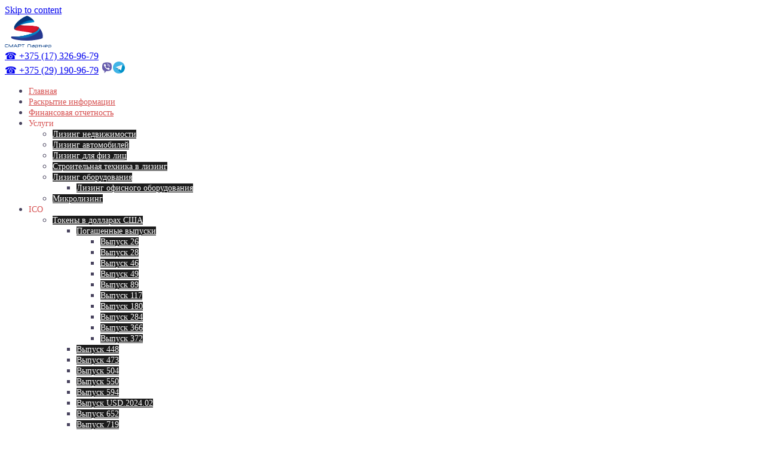

--- FILE ---
content_type: text/html; charset=UTF-8
request_url: http://smartpartner.by/lizing-dlya-fiz-lic/
body_size: 12376
content:
<!DOCTYPE html>
<html lang="ru-RU" prefix="og: http://ogp.me/ns#">
<head>
<meta charset="UTF-8">
<meta name="viewport" content="width=device-width, initial-scale=1">
<link rel="profile" href="http://gmpg.org/xfn/11">
<link rel="pingback" href="http://smartpartner.by/xmlrpc.php">
	
<title>Лизинг для физ лиц</title>

<!-- This site is optimized with the Yoast SEO plugin v7.7.1 - https://yoast.com/wordpress/plugins/seo/ -->
<link rel="canonical" href="http://smartpartner.by/lizing-dlya-fiz-lic/" />
<meta property="og:locale" content="ru_RU" />
<meta property="og:type" content="article" />
<meta property="og:title" content="Лизинг для физ лиц" />
<meta property="og:description" content="УВАЖАЕМЫЕ КЛИЕНТЫ! Лизинговая компания «СМАРТ Партнер» предоставляет возможность ФИЗИЧЕСКИМ ЛИЦАМ и ИНДИВИДУАЛЬНЫМ ПРЕДПРИНИМАТЕЛЯМ оформления в лизинг нового или бывшего в употреблении легкового автомобиля, мебели, бытовой и садовой техники. Основные условия*: Лизингополучатели физические лица, граждане Республики Беларусь Предметы лизинга новые и бывшие в употреблении легковые автомобили; мебель, бытовая и садовая техника Выбор предмета лизинга и продавца &hellip;" />
<meta property="og:url" content="http://smartpartner.by/lizing-dlya-fiz-lic/" />
<meta name="twitter:card" content="summary_large_image" />
<meta name="twitter:description" content="УВАЖАЕМЫЕ КЛИЕНТЫ! Лизинговая компания «СМАРТ Партнер» предоставляет возможность ФИЗИЧЕСКИМ ЛИЦАМ и ИНДИВИДУАЛЬНЫМ ПРЕДПРИНИМАТЕЛЯМ оформления в лизинг нового или бывшего в употреблении легкового автомобиля, мебели, бытовой и садовой техники. Основные условия*: Лизингополучатели физические лица, граждане Республики Беларусь Предметы лизинга новые и бывшие в употреблении легковые автомобили; мебель, бытовая и садовая техника Выбор предмета лизинга и продавца [&hellip;]" />
<meta name="twitter:title" content="Лизинг для физ лиц" />
<meta name="twitter:image" content="http://smartpartner.by/images/spec-predl.png" />
<!-- / Yoast SEO plugin. -->

<link rel='dns-prefetch' href='//fonts.googleapis.com' />
<link rel='dns-prefetch' href='//s.w.org' />
<link rel="alternate" type="application/rss+xml" title=" &raquo; Лента" href="http://smartpartner.by/feed/" />
<link rel="alternate" type="application/rss+xml" title=" &raquo; Лента комментариев" href="http://smartpartner.by/comments/feed/" />
		<script type="text/javascript">
			window._wpemojiSettings = {"baseUrl":"https:\/\/s.w.org\/images\/core\/emoji\/11\/72x72\/","ext":".png","svgUrl":"https:\/\/s.w.org\/images\/core\/emoji\/11\/svg\/","svgExt":".svg","source":{"concatemoji":"http:\/\/smartpartner.by\/wp-includes\/js\/wp-emoji-release.min.js?ver=4.9.8"}};
			!function(a,b,c){function d(a,b){var c=String.fromCharCode;l.clearRect(0,0,k.width,k.height),l.fillText(c.apply(this,a),0,0);var d=k.toDataURL();l.clearRect(0,0,k.width,k.height),l.fillText(c.apply(this,b),0,0);var e=k.toDataURL();return d===e}function e(a){var b;if(!l||!l.fillText)return!1;switch(l.textBaseline="top",l.font="600 32px Arial",a){case"flag":return!(b=d([55356,56826,55356,56819],[55356,56826,8203,55356,56819]))&&(b=d([55356,57332,56128,56423,56128,56418,56128,56421,56128,56430,56128,56423,56128,56447],[55356,57332,8203,56128,56423,8203,56128,56418,8203,56128,56421,8203,56128,56430,8203,56128,56423,8203,56128,56447]),!b);case"emoji":return b=d([55358,56760,9792,65039],[55358,56760,8203,9792,65039]),!b}return!1}function f(a){var c=b.createElement("script");c.src=a,c.defer=c.type="text/javascript",b.getElementsByTagName("head")[0].appendChild(c)}var g,h,i,j,k=b.createElement("canvas"),l=k.getContext&&k.getContext("2d");for(j=Array("flag","emoji"),c.supports={everything:!0,everythingExceptFlag:!0},i=0;i<j.length;i++)c.supports[j[i]]=e(j[i]),c.supports.everything=c.supports.everything&&c.supports[j[i]],"flag"!==j[i]&&(c.supports.everythingExceptFlag=c.supports.everythingExceptFlag&&c.supports[j[i]]);c.supports.everythingExceptFlag=c.supports.everythingExceptFlag&&!c.supports.flag,c.DOMReady=!1,c.readyCallback=function(){c.DOMReady=!0},c.supports.everything||(h=function(){c.readyCallback()},b.addEventListener?(b.addEventListener("DOMContentLoaded",h,!1),a.addEventListener("load",h,!1)):(a.attachEvent("onload",h),b.attachEvent("onreadystatechange",function(){"complete"===b.readyState&&c.readyCallback()})),g=c.source||{},g.concatemoji?f(g.concatemoji):g.wpemoji&&g.twemoji&&(f(g.twemoji),f(g.wpemoji)))}(window,document,window._wpemojiSettings);
		</script>
		<style type="text/css">
img.wp-smiley,
img.emoji {
	display: inline !important;
	border: none !important;
	box-shadow: none !important;
	height: 1em !important;
	width: 1em !important;
	margin: 0 .07em !important;
	vertical-align: -0.1em !important;
	background: none !important;
	padding: 0 !important;
}
</style>
<link rel='stylesheet' id='sydney-bootstrap-css'  href='http://smartpartner.by/wp-content/themes/sydney/css/bootstrap/bootstrap.min.css?ver=1' type='text/css' media='all' />
<link rel='stylesheet' id='contact-form-7-css'  href='http://smartpartner.by/wp-content/plugins/contact-form-7/includes/css/styles.css?ver=5.0.2' type='text/css' media='all' />
<link rel='stylesheet' id='megamenu-css'  href='http://smartpartner.by/wp-content/uploads/maxmegamenu/style.css?ver=2d7d1a' type='text/css' media='all' />
<link rel='stylesheet' id='dashicons-css'  href='http://smartpartner.by/wp-includes/css/dashicons.min.css?ver=4.9.8' type='text/css' media='all' />
<link rel='stylesheet' id='sydney-fonts-css'  href='https://fonts.googleapis.com/css?family=Source+Sans+Pro%3A400%2C400italic%2C600%7CRaleway%3A400%2C500%2C600' type='text/css' media='all' />
<link rel='stylesheet' id='sydney-style-css'  href='http://smartpartner.by/wp-content/themes/sydney/style.css?ver=20180213' type='text/css' media='all' />
<style id='sydney-style-inline-css' type='text/css'>
.site-title { font-size:32px; }
.site-description { font-size:16px; }
#mainnav ul li a { font-size:14px; }
h1 { font-size:52px; }
h2 { font-size:28px; }
h3 { font-size:25px; }
h4 { font-size:25px; }
h5 { font-size:20px; }
h6 { font-size:18px; }
body { font-size:16px; }
.single .hentry .title-post { font-size:36px; }
.header-image { background-size:cover;}
.header-image { height:300px; }
.site-header.fixed { position: absolute;}
.site-header.float-header { background-color:rgba(0,0,0,0.9);}
@media only screen and (max-width: 1024px) { .site-header { background-color:#000000;}}
.site-title a, .site-title a:hover { color:#ffffff}
.site-description { color:#ffffff}
#mainnav ul li a, #mainnav ul li::before { color:#ffffff}
#mainnav .sub-menu li a { color:#ffffff}
#mainnav .sub-menu li a { background:#1c1c1c}
.text-slider .maintitle, .text-slider .subtitle { color:#ffffff}
body { color:#47425d}
#secondary { background-color:#ffffff}
#secondary, #secondary a, #secondary .widget-title { color:#767676}
.footer-widgets { background-color:#252525}
.btn-menu { color:#ffffff}
#mainnav ul li a:hover { color:#d65050}
.site-footer { background-color:#1c1c1c}
.site-footer,.site-footer a { color:#666666}
.overlay { background-color:#000000}
.page-wrap { padding-top:83px;}
.page-wrap { padding-bottom:100px;}
@media only screen and (max-width: 1025px) {		
			.mobile-slide {
				display: block;
			}
			.slide-item {
				background-image: none !important;
			}
			.header-slider {
			}
			.slide-item {
				height: auto !important;
			}
			.slide-inner {
				min-height: initial;
			} 
		}
@media only screen and (max-width: 780px) { 
    	h1 { font-size: 32px;}
		h2 { font-size: 28px;}
		h3 { font-size: 22px;}
		h4 { font-size: 18px;}
		h5 { font-size: 16px;}
		h6 { font-size: 14px;}
    }

</style>
<link rel='stylesheet' id='sydney-font-awesome-css'  href='http://smartpartner.by/wp-content/themes/sydney/fonts/font-awesome.min.css?ver=4.9.8' type='text/css' media='all' />
<!--[if lte IE 9]>
<link rel='stylesheet' id='sydney-ie9-css'  href='http://smartpartner.by/wp-content/themes/sydney/css/ie9.css?ver=4.9.8' type='text/css' media='all' />
<![endif]-->
<script type='text/javascript' src='http://smartpartner.by/wp-includes/js/jquery/jquery.js?ver=1.12.4'></script>
<script type='text/javascript' src='http://smartpartner.by/wp-includes/js/jquery/jquery-migrate.min.js?ver=1.4.1'></script>
<link rel='https://api.w.org/' href='http://smartpartner.by/wp-json/' />
<link rel="EditURI" type="application/rsd+xml" title="RSD" href="http://smartpartner.by/xmlrpc.php?rsd" />
<link rel="wlwmanifest" type="application/wlwmanifest+xml" href="http://smartpartner.by/wp-includes/wlwmanifest.xml" /> 
<meta name="generator" content="WordPress 4.9.8" />
<link rel='shortlink' href='http://smartpartner.by/?p=679' />
<link rel="alternate" type="application/json+oembed" href="http://smartpartner.by/wp-json/oembed/1.0/embed?url=http%3A%2F%2Fsmartpartner.by%2Flizing-dlya-fiz-lic%2F" />
<link rel="alternate" type="text/xml+oembed" href="http://smartpartner.by/wp-json/oembed/1.0/embed?url=http%3A%2F%2Fsmartpartner.by%2Flizing-dlya-fiz-lic%2F&#038;format=xml" />
		<style type="text/css" id="wp-custom-css">
			/*Центрирование фактов*/
@media (min-width: 992px) {
	.widget_sydney_facts .col-md-3 {
		float: none;
		display: inline-block;
	}
	.widget_sydney_facts {
		text-align: center;
	}
}
/*Цвет пунктов меню*/
#mainnav ul li a {
		color: #d65050;
	}
/*Цвет кнопки меню для мобильных*/
.btn-menu {
	color: #000000;
}
/*Меню*/
.site-header {
	background-color: rgba(255,255,255,0.9);
	}


/*Текст слайднра для больших экранов*/
.text-slider .maintitle {
	/**font-size: 45px;*/
	-webkit-text-stroke: 0.6px black;
}
.text-slider .subtitle {
	/**font-size: 30px;*/
	-webkit-text-stroke: 0.5px black;
}		</style>
	<style type="text/css">/** Mega Menu CSS: fs **/</style>
<!-- Global site tag (gtag.js) - Google Analytics -->
<script async src="https://www.googletagmanager.com/gtag/js?id=UA-44447686-2"></script>
<script>
  window.dataLayer = window.dataLayer || [];
  function gtag(){dataLayer.push(arguments);}
  gtag('js', new Date());

  gtag('config', 'UA-44447686-2');
</script>

<!-- Yandex.Metrika counter -->
<script type="text/javascript" >
    (function (d, w, c) {
        (w[c] = w[c] || []).push(function() {
            try {
                w.yaCounter22688755 = new Ya.Metrika({
                    id:22688755,
                    clickmap:true,
                    trackLinks:true,
                    accurateTrackBounce:true,
                    webvisor:true
                });
            } catch(e) { }
        });

        var n = d.getElementsByTagName("script")[0],
            s = d.createElement("script"),
            f = function () { n.parentNode.insertBefore(s, n); };
        s.type = "text/javascript";
        s.async = true;
        s.src = "https://mc.yandex.ru/metrika/watch.js";

        if (w.opera == "[object Opera]") {
            d.addEventListener("DOMContentLoaded", f, false);
        } else { f(); }
    })(document, window, "yandex_metrika_callbacks");
</script>
<noscript><div><img src="https://mc.yandex.ru/watch/22688755" style="position:absolute; left:-9999px;" alt="" /></div></noscript>
<!-- /Yandex.Metrika counter -->
<script src="//code.jivo.ru/widget/EX3qZx68nP" async></script>
</head>

<body class="page-template page-template-page-templates page-template-page_smart-service page-template-page-templatespage_smart-service-php page page-id-679 mega-menu-max-mega-menu-1">

	<div class="preloader">
	    <div class="spinner">
	        <div class="pre-bounce1"></div>
	        <div class="pre-bounce2"></div>
	    </div>
	</div>
	
<div id="page" class="hfeed site">
	<a class="skip-link screen-reader-text" href="#content">Skip to content</a>

	
	<header id="masthead" class="site-header" role="banner">
		<div class="header-wrap">
            <div class="container">
                <div class="row">
				<a href="/"><img src="/images/logo3.png" style="max-width:78px"></a>	
				<div class="col-md-4 col-sm-8 col-xs-12">
		        					<font class="site-description" style="color:#d65050;"><a href="tel:+375173269679">☎ +375 (17) 326-96-79</a></font><br />
					<font class="site-description" style="color:#d65050;"><a href="tel:+375291909679">☎ +375 (29) 190-96-79</a>
					<a href="viber://chat?number=%2B375291909679"><img src="/images/viber-20.png"></a><a href="https://t.me/smartpartner_minsk"><img src="/images/tg-20.png"></a>
					</font>	        
		        				</div>
				
				<div class="col-md-8 col-sm-4 col-xs-12">
					<div class="btn-menu"></div>
					<nav id="mainnav" class="mainnav" role="navigation">
						<div class="menu-menu-1-container"><ul id="menu-menu-1" class="menu"><li id="menu-item-649" class="menu-item menu-item-type-post_type menu-item-object-page menu-item-home menu-item-649"><a href="http://smartpartner.by/">Главная</a></li>
<li id="menu-item-2240" class="menu-item menu-item-type-post_type menu-item-object-page menu-item-2240"><a href="http://smartpartner.by/information-disclosure/">Раскрытие информации</a></li>
<li id="menu-item-733" class="menu-item menu-item-type-post_type menu-item-object-page menu-item-733"><a href="http://smartpartner.by/financial-statements/">Финансовая отчетность</a></li>
<li id="menu-item-309" class="menu-item menu-item-type-custom menu-item-object-custom current-menu-ancestor current-menu-parent menu-item-has-children menu-item-309"><a>Услуги</a>
<ul class="sub-menu">
	<li id="menu-item-689" class="menu-item menu-item-type-post_type menu-item-object-page menu-item-689"><a href="http://smartpartner.by/lizing-nedvizhimosti/">Лизинг недвижимости</a></li>
	<li id="menu-item-650" class="menu-item menu-item-type-post_type menu-item-object-page menu-item-650"><a href="http://smartpartner.by/auto-leasing/">Лизинг автомобилей</a></li>
	<li id="menu-item-688" class="menu-item menu-item-type-post_type menu-item-object-page current-menu-item page_item page-item-679 current_page_item menu-item-688"><a href="http://smartpartner.by/lizing-dlya-fiz-lic/">Лизинг для физ лиц</a></li>
	<li id="menu-item-692" class="menu-item menu-item-type-post_type menu-item-object-page menu-item-692"><a href="http://smartpartner.by/lizing-stroitelnoj-tehniki/">Строительная техника в лизинг</a></li>
	<li id="menu-item-691" class="menu-item menu-item-type-post_type menu-item-object-page menu-item-has-children menu-item-691"><a href="http://smartpartner.by/lizing-oborudovaniya/">Лизинг оборудования</a>
	<ul class="sub-menu">
		<li id="menu-item-690" class="menu-item menu-item-type-post_type menu-item-object-page menu-item-690"><a href="http://smartpartner.by/lizing-ofisnogo-oborudovaniya/">Лизинг офисного оборудования</a></li>
	</ul>
</li>
	<li id="menu-item-693" class="menu-item menu-item-type-post_type menu-item-object-page menu-item-693"><a href="http://smartpartner.by/mikrolizing/">Микролизинг</a></li>
</ul>
</li>
<li id="menu-item-1597" class="menu-item menu-item-type-custom menu-item-object-custom menu-item-has-children menu-item-1597"><a>ICO</a>
<ul class="sub-menu">
	<li id="menu-item-1608" class="menu-item menu-item-type-custom menu-item-object-custom menu-item-has-children menu-item-1608"><a href="#">Токены в долларах США</a>
	<ul class="sub-menu">
		<li id="menu-item-2376" class="menu-item menu-item-type-custom menu-item-object-custom menu-item-has-children menu-item-2376"><a href="http://#">Погашенные выпуски</a>
		<ul class="sub-menu">
			<li id="menu-item-1596" class="menu-item menu-item-type-post_type menu-item-object-page menu-item-1596"><a href="http://smartpartner.by/token-usd-1v/">Выпуск 26</a></li>
			<li id="menu-item-1613" class="menu-item menu-item-type-post_type menu-item-object-page menu-item-1613"><a href="http://smartpartner.by/token-usd-2/">Выпуск 28</a></li>
			<li id="menu-item-1650" class="menu-item menu-item-type-post_type menu-item-object-page menu-item-1650"><a href="http://smartpartner.by/token-usd-46/">Выпуск 46</a></li>
			<li id="menu-item-1657" class="menu-item menu-item-type-post_type menu-item-object-page menu-item-1657"><a href="http://smartpartner.by/token-usd-49/">Выпуск 49</a></li>
			<li id="menu-item-1711" class="menu-item menu-item-type-post_type menu-item-object-page menu-item-1711"><a href="http://smartpartner.by/token-usd-89/">Выпуск 89</a></li>
			<li id="menu-item-1797" class="menu-item menu-item-type-post_type menu-item-object-page menu-item-1797"><a href="http://smartpartner.by/token-usd-117/">Выпуск 117</a></li>
			<li id="menu-item-1852" class="menu-item menu-item-type-post_type menu-item-object-page menu-item-1852"><a href="http://smartpartner.by/token-usd-180/">Выпуск 180</a></li>
			<li id="menu-item-2013" class="menu-item menu-item-type-post_type menu-item-object-page menu-item-2013"><a href="http://smartpartner.by/token-usd-284/">Выпуск 284</a></li>
			<li id="menu-item-2101" class="menu-item menu-item-type-post_type menu-item-object-page menu-item-2101"><a href="http://smartpartner.by/token-usd-366/">Выпуск 366</a></li>
			<li id="menu-item-2128" class="menu-item menu-item-type-post_type menu-item-object-page menu-item-2128"><a href="http://smartpartner.by/token-usd-372/">Выпуск 372</a></li>
		</ul>
</li>
		<li id="menu-item-2274" class="menu-item menu-item-type-post_type menu-item-object-page menu-item-2274"><a href="http://smartpartner.by/token-usd-448/">Выпуск 448</a></li>
		<li id="menu-item-2336" class="menu-item menu-item-type-post_type menu-item-object-page menu-item-2336"><a href="http://smartpartner.by/token-usd-473/">Выпуск 473</a></li>
		<li id="menu-item-2363" class="menu-item menu-item-type-post_type menu-item-object-page menu-item-2363"><a href="http://smartpartner.by/token-usd-504/">Выпуск 504</a></li>
		<li id="menu-item-2459" class="menu-item menu-item-type-post_type menu-item-object-page menu-item-2459"><a href="http://smartpartner.by/token-usd-550/">Выпуск 550</a></li>
		<li id="menu-item-2490" class="menu-item menu-item-type-post_type menu-item-object-page menu-item-2490"><a href="http://smartpartner.by/token-usd-594/">Выпуск 594</a></li>
		<li id="menu-item-2545" class="menu-item menu-item-type-post_type menu-item-object-page menu-item-2545"><a href="http://smartpartner.by/token-usd-2024-02/">Выпуск USD.2024.02</a></li>
		<li id="menu-item-2577" class="menu-item menu-item-type-post_type menu-item-object-page menu-item-2577"><a href="http://smartpartner.by/token-usd-652/">Выпуск 652</a></li>
		<li id="menu-item-2620" class="menu-item menu-item-type-post_type menu-item-object-page menu-item-2620"><a href="http://smartpartner.by/token-usd-719/">Выпуск 719</a></li>
	</ul>
</li>
	<li id="menu-item-1607" class="menu-item menu-item-type-custom menu-item-object-custom menu-item-has-children menu-item-1607"><a href="#">Токены в белорусских рублях</a>
	<ul class="sub-menu">
		<li id="menu-item-2377" class="menu-item menu-item-type-custom menu-item-object-custom menu-item-has-children menu-item-2377"><a href="http://#">Погашенные выпуски</a>
		<ul class="sub-menu">
			<li id="menu-item-1599" class="menu-item menu-item-type-post_type menu-item-object-page menu-item-1599"><a href="http://smartpartner.by/token-byn-1v/">Выпуск 21</a></li>
			<li id="menu-item-1624" class="menu-item menu-item-type-post_type menu-item-object-page menu-item-1624"><a href="http://smartpartner.by/token-byn-29/">Выпуск 29</a></li>
			<li id="menu-item-1671" class="menu-item menu-item-type-post_type menu-item-object-page menu-item-1671"><a href="http://smartpartner.by/token-byn-56/">Выпуск 56</a></li>
			<li id="menu-item-1712" class="menu-item menu-item-type-post_type menu-item-object-page menu-item-1712"><a href="http://smartpartner.by/token-byn-88/">Выпуск 88</a></li>
			<li id="menu-item-1789" class="menu-item menu-item-type-post_type menu-item-object-page menu-item-1789"><a href="http://smartpartner.by/token-byn-116/">Выпуск 116</a></li>
			<li id="menu-item-1884" class="menu-item menu-item-type-post_type menu-item-object-page menu-item-1884"><a href="http://smartpartner.by/token-byn-192/">Выпуск 192</a></li>
			<li id="menu-item-1950" class="menu-item menu-item-type-post_type menu-item-object-page menu-item-1950"><a href="http://smartpartner.by/token-byn-253/">Выпуск 253</a></li>
			<li id="menu-item-2009" class="menu-item menu-item-type-post_type menu-item-object-page menu-item-2009"><a href="http://smartpartner.by/token-byn-283/">Выпуск 283</a></li>
			<li id="menu-item-2150" class="menu-item menu-item-type-post_type menu-item-object-page menu-item-2150"><a href="http://smartpartner.by/token-byn-404/">Выпуск 404</a></li>
			<li id="menu-item-2203" class="menu-item menu-item-type-post_type menu-item-object-page menu-item-2203"><a href="http://smartpartner.by/token-byn-431/">Выпуск 431</a></li>
			<li id="menu-item-2261" class="menu-item menu-item-type-post_type menu-item-object-page menu-item-2261"><a href="http://smartpartner.by/token-byn-434/">Выпуск 434</a></li>
			<li id="menu-item-2287" class="menu-item menu-item-type-post_type menu-item-object-page menu-item-2287"><a href="http://smartpartner.by/token-byn-463/">Выпуск 463</a></li>
			<li id="menu-item-2320" class="menu-item menu-item-type-post_type menu-item-object-page menu-item-2320"><a href="http://smartpartner.by/token-byn-474/">Выпуск 474</a></li>
		</ul>
</li>
		<li id="menu-item-2093" class="menu-item menu-item-type-post_type menu-item-object-page menu-item-2093"><a href="http://smartpartner.by/token-byn-363/">Выпуск 363</a></li>
		<li id="menu-item-2368" class="menu-item menu-item-type-post_type menu-item-object-page menu-item-2368"><a href="http://smartpartner.by/token-byn-511/">Выпуск 511</a></li>
		<li id="menu-item-2372" class="menu-item menu-item-type-post_type menu-item-object-page menu-item-2372"><a href="http://smartpartner.by/token-byn-512/">Выпуск 512</a></li>
		<li id="menu-item-2426" class="menu-item menu-item-type-post_type menu-item-object-page menu-item-2426"><a href="http://smartpartner.by/token-byn-527/">Выпуск 527</a></li>
		<li id="menu-item-2437" class="menu-item menu-item-type-post_type menu-item-object-page menu-item-2437"><a href="http://smartpartner.by/token-byn-547/">Выпуск 547</a></li>
		<li id="menu-item-2478" class="menu-item menu-item-type-post_type menu-item-object-page menu-item-2478"><a href="http://smartpartner.by/token-byn-580/">Выпуск 580</a></li>
		<li id="menu-item-2510" class="menu-item menu-item-type-post_type menu-item-object-page menu-item-2510"><a href="http://smartpartner.by/token-byn-631/">Выпуск 631</a></li>
		<li id="menu-item-2529" class="menu-item menu-item-type-post_type menu-item-object-page menu-item-2529"><a href="http://smartpartner.by/token-byn-2024-01/">Выпуск BYN.2024.01</a></li>
		<li id="menu-item-2597" class="menu-item menu-item-type-post_type menu-item-object-page menu-item-2597"><a href="http://smartpartner.by/token-byn-686/">Выпуск 686</a></li>
		<li id="menu-item-2635" class="menu-item menu-item-type-post_type menu-item-object-page menu-item-2635"><a href="http://smartpartner.by/token-byn-733/">Выпуск 733</a></li>
		<li id="menu-item-2653" class="menu-item menu-item-type-post_type menu-item-object-page menu-item-2653"><a href="http://smartpartner.by/token-byn-761/">Выпуск 761</a></li>
		<li id="menu-item-2668" class="menu-item menu-item-type-post_type menu-item-object-page menu-item-2668"><a href="http://smartpartner.by/token-byn-796/">Выпуск 796</a></li>
		<li id="menu-item-2679" class="menu-item menu-item-type-post_type menu-item-object-page menu-item-2679"><a href="http://smartpartner.by/token-byn-804/">Выпуск 804</a></li>
	</ul>
</li>
	<li id="menu-item-2442" class="menu-item menu-item-type-custom menu-item-object-custom menu-item-has-children menu-item-2442"><a href="http://#">Токены в Евро</a>
	<ul class="sub-menu">
		<li id="menu-item-2441" class="menu-item menu-item-type-post_type menu-item-object-page menu-item-2441"><a href="http://smartpartner.by/token-euro-548/">Выпуск 548</a></li>
		<li id="menu-item-2514" class="menu-item menu-item-type-post_type menu-item-object-page menu-item-2514"><a href="http://smartpartner.by/token-euro-635/">Выпуск 635</a></li>
	</ul>
</li>
	<li id="menu-item-1742" class="menu-item menu-item-type-custom menu-item-object-custom menu-item-has-children menu-item-1742"><a href="#">Токены в российских рублях</a>
	<ul class="sub-menu">
		<li id="menu-item-2378" class="menu-item menu-item-type-custom menu-item-object-custom menu-item-has-children menu-item-2378"><a href="http://#">Погашенные выпуски</a>
		<ul class="sub-menu">
			<li id="menu-item-1978" class="menu-item menu-item-type-post_type menu-item-object-page menu-item-1978"><a href="http://smartpartner.by/token-rub-266/">Выпуск 266</a></li>
		</ul>
</li>
		<li id="menu-item-1741" class="menu-item menu-item-type-post_type menu-item-object-page menu-item-1741"><a href="http://smartpartner.by/token-rub-99/">Выпуск 99</a></li>
		<li id="menu-item-2352" class="menu-item menu-item-type-post_type menu-item-object-page menu-item-2352"><a href="http://smartpartner.by/token-rub-498/">Выпуск 498</a></li>
	</ul>
</li>
	<li id="menu-item-1267" class="menu-item menu-item-type-post_type menu-item-object-page menu-item-has-children menu-item-1267"><a href="http://smartpartner.by/obligatsii/">Облигации</a>
	<ul class="sub-menu">
		<li id="menu-item-1268" class="menu-item menu-item-type-post_type menu-item-object-page menu-item-1268"><a href="http://smartpartner.by/obligatsii/obligatsii-vypusk-1/">Первый выпуск</a></li>
	</ul>
</li>
	<li id="menu-item-730" class="menu-item menu-item-type-post_type menu-item-object-page menu-item-730"><a href="http://smartpartner.by/investoram/">Инвесторам</a></li>
</ul>
</li>
<li id="menu-item-491" class="menu-item menu-item-type-custom menu-item-object-custom menu-item-has-children menu-item-491"><a>Документы</a>
<ul class="sub-menu">
	<li id="menu-item-1433" class="menu-item menu-item-type-post_type menu-item-object-page menu-item-1433"><a href="http://smartpartner.by/docs-ur-lic/">Документы для юридических лиц</a></li>
	<li id="menu-item-1434" class="menu-item menu-item-type-post_type menu-item-object-page menu-item-1434"><a href="http://smartpartner.by/docs-fiz-lic/">Документы для физических лиц</a></li>
	<li id="menu-item-2211" class="menu-item menu-item-type-post_type menu-item-object-page menu-item-2211"><a href="http://smartpartner.by/policy/">Политика обработки персональных данных</a></li>
</ul>
</li>
<li id="menu-item-764" class="menu-item menu-item-type-post_type menu-item-object-page menu-item-764"><a href="http://smartpartner.by/contacts/">Контакты</a></li>
</ul></div>					</nav><!-- #site-navigation -->
				</div>
				</div>
			</div>
		</div>
	</header><!-- #masthead -->

	
	<div class="sydney-hero-area">
				<div class="header-image">
			<div class="overlay"></div>			<img class="header-inner" src="" width="1920" alt="" title="">
		</div>
		
			</div>

	
	<div id="content" class="page-wrap">
		<div class="container content-wrapper">
			<div class="row">	
	<div id="primary" class="content-area col-md-9">
		<main id="main" class="post-wrap" role="main">

			
				
<article id="post-679" class="post-679 page type-page status-publish hentry">
	<header class="entry-header">
		<h1 class="title-post entry-title">Лизинг для физических лиц</h1>	</header><!-- .entry-header -->

	<div class="entry-content">
		<p><!--


<p align="center"><span style="display: inline-block; width: 0px; overflow: hidden; line-height: 0;" data-mce-type="bookmark" class="mce_SELRES_start"></span><a href="/pomosh-v-lizinge/spec-predlozheniya-dlya-fiz-liz.html"><img style="margin-bottom:5px;" src="/images/spec-predl.png" /></a></p>


--></p>
<p align="”justify”">УВАЖАЕМЫЕ КЛИЕНТЫ!</p>
<p align="”justify”">Лизинговая компания «СМАРТ Партнер» предоставляет возможность ФИЗИЧЕСКИМ ЛИЦАМ и ИНДИВИДУАЛЬНЫМ ПРЕДПРИНИМАТЕЛЯМ оформления в лизинг <strong>нового или бывшего в употреблении легкового автомобиля, мебели, бытовой и садовой техники</strong>.</p>
<h2>Основные условия*:</h2>
<table style="font: 13px arial;" border="1" cellpadding="7">
<tbody>
<tr>
<td><span class="select">Лизингополучатели</span></td>
<td><span class="select2">физические лица, граждане Республики Беларусь</span></td>
</tr>
<tr>
<td><span class="select">Предметы лизинга</span></td>
<td><span class="select2">новые и бывшие в употреблении легковые автомобили; мебель, бытовая и садовая техника</span></td>
</tr>
<tr>
<td><span class="select">Выбор предмета лизинга и продавца</span></td>
<td><span class="select2">осуществляет лизингополучатель</span></td>
</tr>
<tr>
<td><span class="select">Валюта расчетов</span></td>
<td><span class="select2">Погашение платежей производится ежемесячно в белорусских рублях</span></td>
</tr>
<tr>
<td><span class="select">Стоимость предметов лизинга</span></td>
<td><span class="select2">от 400 BYN </span></td>
</tr>
<tr>
<td><span class="select">Срок лизинга</span></td>
<td><span class="select2">От 1 года </span></td>
</tr>
<tr>
<td><span class="select">Первоначальный взнос</span></td>
<td><span class="select2">от 20% до 40% стоимости предмета лизинга</span></td>
</tr>
<tr>
<td><span class="select">Выкупная стоимость</span></td>
<td><span class="select2">1% стоимости предмета лизинга</span></td>
</tr>
<tr>
<td><span class="select">Страхование</span></td>
<td><span class="select2">обязательное АВТОКАСКО</span></td>
</tr>
<tr>
<td><span class="select">Досрочный выкуп</span></td>
<td><span class="select2">возможен, но не ранее 1 года</span></td>
</tr>
<tr>
<td><span class="select">Совокупный доход</span></td>
<td><span class="select2">при расчёте платёжеспособности лизингополучателя могут учитываться доходы близких родственников (супруга, супруги, совершеннолетних детей)</span></td>
</tr>
<tr>
<td><span class="select">Периодичность уплаты лизинговых платежей</span></td>
<td><span class="select2">ежемесячно</span></td>
</tr>
<tr>
<td><span class="select">Сторона, на которой лежит обязанность по заключению иных договоров в рамках реализации договора лизинга</span></td>
<td><span class="select2">Лизингодатель, в случае, если договором финансового лизинга не предусмотрено иное</span></td>
</tr>
</tbody>
</table>
<p>&nbsp;</p>
<p><strong>*Данные условия не являются публичной офертой и могут изменяться. Окончательные условия устанавливаются в договоре лизинга.</strong></p>
<p>&nbsp;</p>
<h3>С нами действительно все просто:</h3>
<ul>
<li>Вы выбираете предмет лизинга (автомобиль ,мебель, бытовую или садовую технику)</li>
<li>В электронном виде оформляете и высылаете нам на почту sp_minsk@mail.ru необходимые документы:
<ul>
<li>Список документов для физических лиц &#8212; <a href="/docs-fiz-lic/" target=_blank>Смотреть</a>.
</li>
</ul>
<p><!--

<ul>
 	

<li>анкету клиента - <a href="/docs/fiz/anketa-fiz-lic.xlsx">скачать</a>,</li>


 	

<li>копию паспорта гражданина Республики Беларусь либо вид на жительство в Республике Беларусь )</li>


 	

<li>Согласие на предоставление кредитного отчета из Кредитного регистра Национального банка Республики Беларусь (оформляется при посещении офиса) - <a href="/docs/fiz/soglasie-fiz-2022.docx">скачать</a></li>


</ul>

-->
</li>
</ul>
<p>В течение дня получаете от нас ответ о готовности профинансировать сделку</p>
<ul>
<li>Через один день после предоставления полного пакета документов происходит подписание договора лизинга</li>
<li>Оплачиваете аванс по договору лизинга</li>
<li>Получаете автомобиль (или любой другой предмет лизинга)</li>
</ul>
<p>&nbsp;</p>
<p>&nbsp;</p>
<h2>Преимущества лизинга ООО «СМАРТ Партнер»</h2>
<ul>
<li>Небольшой пакет документов</li>
<li>Страхование предмета лизинга включено в график</li>
<li>Реальные сроки проведения сделки 4-6 дней</li>
<li>Индивидуальный подход к составление графика погашения</li>
<li>Возможность досрочного погашения, без комиссий и штрафов.</li>
<li>Возможность уменьшения размера лизинговых платежей при досрочном</li>
</ul>
<p>&nbsp;</p>
<p align="center"><strong><br />
По всем интересующим вопросам: 375(29)190-96-79, 375(17)326-96-79<br />
WWW.SMARTPARTNER.BY<br />
E-mail : sp_minsk@mail.ru</strong></p>
<p>&nbsp;</p>
<p><img style="float: left; margin: 0px 10px 25px 0px;" src="/images/erip.JPG" width="200px" /></p>
<p align="justify"><strong>Произвести платеж по заключенным договорам с </strong> ООО «СМАРТ Партнер» Вы можете через <strong>систему ”Расчет“ (ЕРИП)</strong>, в любом удобном для Вас месте, в удобное для Вас время, в удобном для Вас пункте банковского обслуживания – интернет-банке, с помощью мобильного банкинга, инфокиоске, кассе банков, банкомате и т.д.</p>
<p align="justify"><strong>Совершить оплату можно</strong> с использованием наличных денежных средств, электронных денег и банковских платежных карточек в пунктах банковского обслуживания банков, которые оказывают услуги по приему платежей, а также посредством инструментов дистанционного банковского обслуживания.</p>
<p align="center"><strong>ДЛЯ ПРОВЕДЕНИЯ ПЛАТЕЖА НЕОБХОДИМО:</strong></p>
<ol>
<li>Выбрать
<ul>
<li>Пункт <strong>“Система “Расчет” (ЕРИП)</strong></li>
<li><strong>Финансовые услуги</strong></li>
<li><strong>Лизинг</strong></li>
<li>Смарт Партнер</li>
</ul>
</li>
<li>Для оплаты Услуги ввести <strong><u>Номер договора</u></strong>.</li>
<li>Ввести сумму платежа (если не указана)</li>
<li>Проверить корректность информации</li>
</ol>
			</div><!-- .entry-content -->

	<footer class="entry-footer">
			</footer><!-- .entry-footer -->
</article><!-- #post-## -->

				
			
		</main><!-- #main -->
	</div><!-- #primary -->


<div id="secondary" class="widget-area col-md-3" role="complementary">
	<aside id="custom_html-2" class="widget_text widget widget_custom_html"><div class="textwidget custom-html-widget"><a href="/zayaka-na-lizing/" class="roll-button2"><font style="color:#fff">Оставить заявку</font></a></div></aside><aside id="maxmegamenu-2" class="widget widget_maxmegamenu"><h3 class="widget-title">Наши услуги</h3><div id="mega-menu-wrap-max_mega_menu_1" class="mega-menu-wrap"><div class="mega-menu-toggle" tabindex="0"><div class="mega-toggle-blocks-left"></div><div class="mega-toggle-blocks-center"></div><div class="mega-toggle-blocks-right"><div class='mega-toggle-block mega-menu-toggle-block mega-toggle-block-1' id='mega-toggle-block-1'><span class='mega-toggle-label'><span class='mega-toggle-label-closed'>MENU</span><span class='mega-toggle-label-open'>MENU</span></span></div></div></div><ul id="mega-menu-max_mega_menu_1" class="mega-menu max-mega-menu mega-menu-horizontal mega-no-js" data-event="hover_intent" data-effect="fade_up" data-effect-speed="200" data-effect-mobile="disabled" data-effect-speed-mobile="200" data-second-click="close" data-document-click="collapse" data-vertical-behaviour="standard" data-breakpoint="600" data-unbind="true"><li class='mega-menu-item mega-menu-item-type-post_type mega-menu-item-object-page mega-align-bottom-left mega-menu-flyout mega-menu-item-698' id='mega-menu-item-698'><a class="mega-menu-link" href="http://smartpartner.by/lizing-nedvizhimosti/" tabindex="0">Лизинг недвижимости</a></li><li class='mega-menu-item mega-menu-item-type-post_type mega-menu-item-object-page mega-align-bottom-left mega-menu-flyout mega-menu-item-648' id='mega-menu-item-648'><a class="mega-menu-link" href="http://smartpartner.by/auto-leasing/" tabindex="0">Лизинг автомобилей</a></li><li class='mega-menu-item mega-menu-item-type-post_type mega-menu-item-object-page mega-current-menu-item mega-page_item mega-page-item-679 mega-current_page_item mega-align-bottom-left mega-menu-flyout mega-menu-item-697' id='mega-menu-item-697'><a class="mega-menu-link" href="http://smartpartner.by/lizing-dlya-fiz-lic/" tabindex="0">Лизинг для физических лиц</a></li><li class='mega-menu-item mega-menu-item-type-post_type mega-menu-item-object-page mega-align-bottom-left mega-menu-flyout mega-menu-item-701' id='mega-menu-item-701'><a class="mega-menu-link" href="http://smartpartner.by/lizing-stroitelnoj-tehniki/" tabindex="0">Строительная техника в лизинг</a></li><li class='mega-menu-item mega-menu-item-type-post_type mega-menu-item-object-page mega-align-bottom-left mega-menu-flyout mega-menu-item-700' id='mega-menu-item-700'><a class="mega-menu-link" href="http://smartpartner.by/lizing-oborudovaniya/" tabindex="0">Оборудование в лизинг</a></li><li class='mega-menu-item mega-menu-item-type-post_type mega-menu-item-object-page mega-align-bottom-left mega-menu-flyout mega-menu-item-702' id='mega-menu-item-702'><a class="mega-menu-link" href="http://smartpartner.by/mikrolizing/" tabindex="0">Микролизинг</a></li><li class='mega-menu-item mega-menu-item-type-post_type mega-menu-item-object-page mega-align-bottom-left mega-menu-flyout mega-menu-item-699' id='mega-menu-item-699'><a class="mega-menu-link" href="http://smartpartner.by/lizing-ofisnogo-oborudovaniya/" tabindex="0">Лизинг офисного оборудования</a></li></ul></div></aside><aside id="search-4" class="widget widget_search"><form role="search" method="get" class="search-form" action="http://smartpartner.by/">
				<label>
					<span class="screen-reader-text">Найти:</span>
					<input type="search" class="search-field" placeholder="Поиск&hellip;" value="" name="s" />
				</label>
				<input type="submit" class="search-submit" value="Поиск" />
			</form></aside></div><!-- #secondary -->
			</div>
		</div>
	</div><!-- #content -->

	
	
    <a class="go-top"><i class="fa fa-angle-up"></i></a>
		
	<footer id="colophon" class="site-footer" role="contentinfo">
		<div class="site-info container">
			<table style="color: #e7e7e7;font-size: 12px;line-height: 1.5;">
				<tbody>
					<tr style="">
					<td style="text-align: center;border: 0px;" width="20%">ООО "СМАРТ Партнер" <br> г.Минск, ул. Некрасова 7, к.219</td>
					<td style="border: 0px; text-align:left">+375(17)326-96-79<br>+375(29)190-96-79<br>e-mail: info@smartpartner.by</td>
					</tr>
				</tbody>
			</table>
		</div><!-- .site-info -->
	</footer><!-- #colophon -->

	
</div><!-- #page -->

<script type='text/javascript'>
/* <![CDATA[ */
var wpcf7 = {"apiSettings":{"root":"http:\/\/smartpartner.by\/wp-json\/contact-form-7\/v1","namespace":"contact-form-7\/v1"},"recaptcha":{"messages":{"empty":"\u041f\u043e\u0436\u0430\u043b\u0443\u0439\u0441\u0442\u0430, \u043f\u043e\u0434\u0442\u0432\u0435\u0440\u0434\u0438\u0442\u0435, \u0447\u0442\u043e \u0432\u044b \u043d\u0435 \u0440\u043e\u0431\u043e\u0442."}}};
/* ]]> */
</script>
<script type='text/javascript' src='http://smartpartner.by/wp-content/plugins/contact-form-7/includes/js/scripts.js?ver=5.0.2'></script>
<script type='text/javascript' src='http://smartpartner.by/wp-content/themes/sydney/js/scripts.js?ver=4.9.8'></script>
<script type='text/javascript' src='http://smartpartner.by/wp-content/themes/sydney/js/main.min.js?ver=20180213'></script>
<script type='text/javascript' src='http://smartpartner.by/wp-content/themes/sydney/js/skip-link-focus-fix.js?ver=20130115'></script>
<script type='text/javascript' src='http://smartpartner.by/wp-includes/js/hoverIntent.min.js?ver=1.8.1'></script>
<script type='text/javascript'>
/* <![CDATA[ */
var megamenu = {"timeout":"300","interval":"100"};
/* ]]> */
</script>
<script type='text/javascript' src='http://smartpartner.by/wp-content/plugins/megamenu/js/maxmegamenu.js?ver=2.4.2'></script>
<script type='text/javascript' src='http://smartpartner.by/wp-includes/js/wp-embed.min.js?ver=4.9.8'></script>

</body>
</html>
